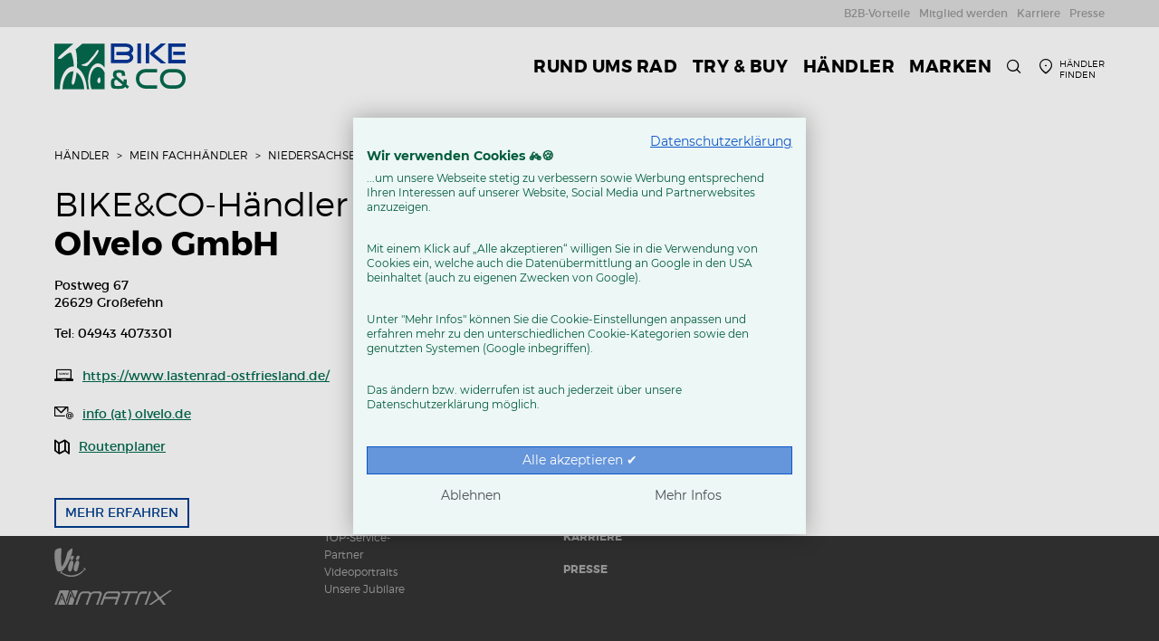

--- FILE ---
content_type: text/html;charset=UTF-8
request_url: https://www.bikeundco.de/haendler/mein-fahrradgeschaeft/niedersachsen/aurich/grossefehn/olvelo-gmbh-16087
body_size: 10418
content:
<!DOCTYPE html><html lang="de" class="no-js has-topnav">
<!--
This website is powered by Neos, the Open Source Content Application Platform licensed under the GNU/GPL.
Neos is based on Flow, a powerful PHP application framework licensed under the MIT license.

More information and contribution opportunities at https://www.neos.io
-->
<head>
<script type="text/plain" data-cookiefirst-category="necessary">(function(w,d,s,l,i){w[l]=w[l]||[];w[l].push({'gtm.start':
		new Date().getTime(),event:'gtm.js'});var f=d.getElementsByTagName(s)[0],
	j=d.createElement(s),dl=l!='dataLayer'?'&l='+l:'';j.async=true;j.src=
	'//www.googletagmanager.com/gtm.js?id='+i+dl;f.parentNode.insertBefore(j,f);
})(window,document,'script','dataLayer','GTM-PGHH8MZ');</script>
<meta charset="UTF-8" /><script id="cookie-first-script" src="https://consent.cookiefirst.com/sites/bikeundco.de-720e48d6-d9fd-404c-a97e-edddf123db34/consent.js" type="text/javascript" defer></script>
	<!--[if lte IE 8]>
	<link href="https://www.bikeundco.de/_Resources/Static/Packages/Bikeundco.Site/Css/ie8.css?1762162683" rel="stylesheet" media="screen" type="text/css" />
	<![endif]-->
	<!--[if gt IE 8]><!-->
	<link href="https://www.bikeundco.de/_Resources/Static/Packages/Bikeundco.Site/Css/main.css?1762162683" rel="stylesheet" media="screen" type="text/css" />
	<!--<![endif]-->
	

	<script src="https://www.bikeundco.de/_Resources/Static/Packages/Bico.Base/Scripts/Libraries/jquery-2.2.4.min.js?1762162683"></script>
	<script src="https://www.bikeundco.de/_Resources/Static/Packages/Bikeundco.Site/Scripts/header.min.js?1762162683"></script>
<title>Olvelo GmbH - Niedersachsen - Finden Sie Ihren BIKE&CO-Händler in Deutschland | BIKE&COFahrradhändler in Deutschland | #AusLiebezumRad | BIKE&CO - BIKE&CO</title><meta name="robots" content="index,follow" /><link rel="canonical" href="https://www.bikeundco.de/haendler/mein-fahrradgeschaeft/niedersachsen/aurich/grossefehn/olvelo-gmbh-16087" /><link rel="alternate" hreflang="x-default" href="https://www.bikeundco.de/haendler/mein-fahrradgeschaeft/niedersachsen/aurich/grossefehn/olvelo-gmbh-16087" /><link rel="alternate" hreflang="de" href="https://www.bikeundco.de/haendler/mein-fahrradgeschaeft/niedersachsen/aurich/grossefehn/olvelo-gmbh-16087" /><meta name="twitter:card" content="summary" /><meta name="twitter:title" content="Olvelo GmbH" /><meta name="twitter:url" content="https://www.bikeundco.de/haendler/mein-fahrradgeschaeft/niedersachsen/aurich/grossefehn/olvelo-gmbh-16087" /><meta property="og:type" content="article" /><meta property="og:title" content="Olvelo GmbH" /><meta property="og:site_name" content="Fahrradhändler, Fahrräder, E-Bikes &amp; vieles mehr | BIKE&amp;CO" /><meta property="og:locale" content="de" /><meta property="og:url" content="https://www.bikeundco.de/haendler/mein-fahrradgeschaeft/niedersachsen/aurich/grossefehn/olvelo-gmbh-16087" /><script type="application/ld+json">{"@context":"http:\/\/schema.org\/","@type":"BreadcrumbList","itemListElement":[{"@type":"ListItem","position":1,"name":"Home","item":"https:\/\/www.bikeundco.de\/"},{"@type":"ListItem","position":2,"name":"H\u00e4ndler","item":"https:\/\/www.bikeundco.de\/fahrradhaendler"},{"@type":"ListItem","position":3,"name":"Mein Fachh\u00e4ndler","item":"https:\/\/www.bikeundco.de\/fahrradhaendler\/mein-fahrradgeschaeft"},{"@type":"ListItem","position":4,"name":"Niedersachsen","item":"https:\/\/www.bikeundco.de\/fahrradhaendler\/mein-fahrradgeschaeft\/niedersachsen"},{"@type":"ListItem","position":5,"name":"Olvelo GmbH","item":"https:\/\/www.bikeundco.de\/haendler\/mein-fahrradgeschaeft\/niedersachsen\/aurich\/grossefehn\/olvelo-gmbh-16087"}]}</script><meta name="viewport" content="width=device-width, initial-scale=1" /><meta name="title" content="Olvelo GmbH" />
	<link rel="apple-touch-icon" sizes="180x180" href="https://www.bikeundco.de/_Resources/Static/Packages/Bikeundco.Site/Images/Favicons/apple-touch-icon.png?1762162683">
	<link rel="icon" type="image/png" href="https://www.bikeundco.de/_Resources/Static/Packages/Bikeundco.Site/Images/Favicons/favicon-16x16.png?1762162683" sizes="16x16">
	<link rel="icon" type="image/png" href="https://www.bikeundco.de/_Resources/Static/Packages/Bikeundco.Site/Images/Favicons/favicon-32x32.png?1762162683" sizes="32x32">
	<link rel="manifest" href="https://www.bikeundco.de/_Resources/Static/Packages/Bikeundco.Site/Images/Favicons/site.webmanifest?1762162683">
	<link rel="mask-icon" href="https://www.bikeundco.de/_Resources/Static/Packages/Bikeundco.Site/Images/Favicons/safari-pinned-tab.svg?1762162683" color="#1d5eaa">
	<link rel="shortcut icon" href="https://www.bikeundco.de/_Resources/Static/Packages/Bikeundco.Site/Images/Favicons/favicon.ico?1762162683">
	<meta name="msapplication-TileColor" content="#dce4ec">
	<meta name="msapplication-config" content="https://www.bikeundco.de/_Resources/Static/Packages/Bikeundco.Site/Images/Favicons/browserconfig.xml?1762162683">
	<meta name="theme-color" content="#ffffff">
</head><body class data-nwt-plugin="[&quot;nwt.fixedFooter&quot;]">

		<div class="page">
			<header class="header">
				<div class="container">
					<div class="popup-nav-bg" >
						<div class="nav-video"><div id="video-4b3446c5-6851-42b4-9814-7bc93f97e134" class data-nwt-plugin="nwt.plyr" data-nwt-plugin-options="{&quot;type&quot;:&quot;nav&quot;,&quot;options&quot;:{&quot;iconPrefix&quot;:&quot;4b3446c5-6851-42b4-9814-7bc93f97e134&quot;}}"><video class="bico-base-plyr"><source src="/resources/persistent/bfe555384f6e9d48f8371b8a4fe52941b49e93b7/BICO_overlay_80prozent.mp4" /><div id="sprite-plyr-4b3446c5-6851-42b4-9814-7bc93f97e134" style="display: none">
	<svg xmlns="http://www.w3.org/2000/svg"><symbol id="4b3446c5-6851-42b4-9814-7bc93f97e134-captions-off" viewBox="0 0 18 18"><path d="M1 1c-.6 0-1 .4-1 1v11c0 .6.4 1 1 1h4.6l2.7 2.7c.2.2.4.3.7.3.3 0 .5-.1.7-.3l2.7-2.7H17c.6 0 1-.4 1-1V2c0-.6-.4-1-1-1H1zm4.52 10.15c1.99 0 3.01-1.32 3.28-2.41l-1.29-.39c-.19.66-.78 1.45-1.99 1.45-1.14 0-2.2-.83-2.2-2.34 0-1.61 1.12-2.37 2.18-2.37 1.23 0 1.78.75 1.95 1.43l1.3-.41C8.47 4.96 7.46 3.76 5.5 3.76c-1.9 0-3.61 1.44-3.61 3.7 0 2.26 1.65 3.69 3.63 3.69zm7.57 0c1.99 0 3.01-1.32 3.28-2.41l-1.29-.39c-.19.66-.78 1.45-1.99 1.45-1.14 0-2.2-.83-2.2-2.34 0-1.61 1.12-2.37 2.18-2.37 1.23 0 1.78.75 1.95 1.43l1.3-.41c-.28-1.15-1.29-2.35-3.25-2.35-1.9 0-3.61 1.44-3.61 3.7 0 2.26 1.65 3.69 3.63 3.69z" fill-rule="evenodd" fill-opacity=".5"/></symbol><symbol id="4b3446c5-6851-42b4-9814-7bc93f97e134-captions-on" viewBox="0 0 18 18"><path d="M1 1c-.6 0-1 .4-1 1v11c0 .6.4 1 1 1h4.6l2.7 2.7c.2.2.4.3.7.3.3 0 .5-.1.7-.3l2.7-2.7H17c.6 0 1-.4 1-1V2c0-.6-.4-1-1-1H1zm4.52 10.15c1.99 0 3.01-1.32 3.28-2.41l-1.29-.39c-.19.66-.78 1.45-1.99 1.45-1.14 0-2.2-.83-2.2-2.34 0-1.61 1.12-2.37 2.18-2.37 1.23 0 1.78.75 1.95 1.43l1.3-.41C8.47 4.96 7.46 3.76 5.5 3.76c-1.9 0-3.61 1.44-3.61 3.7 0 2.26 1.65 3.69 3.63 3.69zm7.57 0c1.99 0 3.01-1.32 3.28-2.41l-1.29-.39c-.19.66-.78 1.45-1.99 1.45-1.14 0-2.2-.83-2.2-2.34 0-1.61 1.12-2.37 2.18-2.37 1.23 0 1.78.75 1.95 1.43l1.3-.41c-.28-1.15-1.29-2.35-3.25-2.35-1.9 0-3.61 1.44-3.61 3.7 0 2.26 1.65 3.69 3.63 3.69z" fill-rule="evenodd"/></symbol><symbol id="4b3446c5-6851-42b4-9814-7bc93f97e134-enter-fullscreen" viewBox="0 0 18 18"><path d="M10 3h3.6l-4 4L11 8.4l4-4V8h2V1h-7zM7 9.6l-4 4V10H1v7h7v-2H4.4l4-4z"/></symbol><symbol id="4b3446c5-6851-42b4-9814-7bc93f97e134-exit-fullscreen" viewBox="0 0 18 18"><path d="M1 12h3.6l-4 4L2 17.4l4-4V17h2v-7H1zM16 .6l-4 4V1h-2v7h7V6h-3.6l4-4z"/></symbol><symbol id="4b3446c5-6851-42b4-9814-7bc93f97e134-fast-forward" viewBox="0 0 18 18"><path d="M7.875 7.171L0 1v16l7.875-6.171V17L18 9 7.875 1z"/></symbol><symbol id="4b3446c5-6851-42b4-9814-7bc93f97e134-muted" viewBox="0 0 18 18"><path d="M12.4 12.5l2.1-2.1 2.1 2.1 1.4-1.4L15.9 9 18 6.9l-1.4-1.4-2.1 2.1-2.1-2.1L11 6.9 13.1 9 11 11.1zM3.786 6.008H.714C.286 6.008 0 6.31 0 6.76v4.512c0 .452.286.752.714.752h3.072l4.071 3.858c.5.3 1.143 0 1.143-.602V2.752c0-.601-.643-.977-1.143-.601L3.786 6.008z"/></symbol><symbol id="4b3446c5-6851-42b4-9814-7bc93f97e134-pause" viewBox="0 0 18 18"><path d="M6 1H3c-.6 0-1 .4-1 1v14c0 .6.4 1 1 1h3c.6 0 1-.4 1-1V2c0-.6-.4-1-1-1zM12 1c-.6 0-1 .4-1 1v14c0 .6.4 1 1 1h3c.6 0 1-.4 1-1V2c0-.6-.4-1-1-1h-3z"/></symbol><symbol id="4b3446c5-6851-42b4-9814-7bc93f97e134-play" viewBox="0 0 18 18"><path d="M15.562 8.1L3.87.225C3.052-.337 2 .225 2 1.125v15.75c0 .9 1.052 1.462 1.87.9L15.563 9.9c.584-.45.584-1.35 0-1.8z"/></symbol><symbol id="4b3446c5-6851-42b4-9814-7bc93f97e134-restart" viewBox="0 0 18 18"><path d="M9.7 1.2l.7 6.4 2.1-2.1c1.9 1.9 1.9 5.1 0 7-.9 1-2.2 1.5-3.5 1.5-1.3 0-2.6-.5-3.5-1.5-1.9-1.9-1.9-5.1 0-7 .6-.6 1.4-1.1 2.3-1.3l-.6-1.9C6 2.6 4.9 3.2 4 4.1 1.3 6.8 1.3 11.2 4 14c1.3 1.3 3.1 2 4.9 2 1.9 0 3.6-.7 4.9-2 2.7-2.7 2.7-7.1 0-9.9L16 1.9l-6.3-.7z"/></symbol><symbol id="4b3446c5-6851-42b4-9814-7bc93f97e134-rewind" viewBox="0 0 18 18"><path d="M10.125 1L0 9l10.125 8v-6.171L18 17V1l-7.875 6.171z"/></symbol><symbol id="4b3446c5-6851-42b4-9814-7bc93f97e134-volume" viewBox="0 0 18 18"><path d="M15.6 3.3c-.4-.4-1-.4-1.4 0-.4.4-.4 1 0 1.4C15.4 5.9 16 7.4 16 9c0 1.6-.6 3.1-1.8 4.3-.4.4-.4 1 0 1.4.2.2.5.3.7.3.3 0 .5-.1.7-.3C17.1 13.2 18 11.2 18 9s-.9-4.2-2.4-5.7z"/><path d="M11.282 5.282a.909.909 0 0 0 0 1.316c.735.735.995 1.458.995 2.402 0 .936-.425 1.917-.995 2.487a.909.909 0 0 0 0 1.316c.145.145.636.262 1.018.156a.725.725 0 0 0 .298-.156C13.773 11.733 14.13 10.16 14.13 9c0-.17-.002-.34-.011-.51-.053-.992-.319-2.005-1.522-3.208a.909.909 0 0 0-1.316 0zM3.786 6.008H.714C.286 6.008 0 6.31 0 6.76v4.512c0 .452.286.752.714.752h3.072l4.071 3.858c.5.3 1.143 0 1.143-.602V2.752c0-.601-.643-.977-1.143-.601L3.786 6.008z"/></symbol></svg>
</div></video></div></div>
					</div>
					
					<input id="toggle-main-nav" class="toggle-btn-checkbox toggle-main-nav" type="checkbox">
					<label class="toggle-btn-label toggle-main-nav pull-left" for="toggle-main-nav">
						<span class="sr-only">
							Navigation öffnen oder schließen
						</span>
						<span class="burger-icon">
							<span></span>
							<span></span>
							<span></span>
							<span></span>
						</span>
					</label>
					
					
						<a class="logo pull-left" title="Zur Webseite von BIKE&amp;CO" href="/">
							


<img alt=" Logo" loading="lazy" src="/resources/persistent/c2c6437f3e5b269d064e1ee3da3aaeddd98ccc20/bikeundco-logo.svg" />
						</a>
					

					
					<nav aria-label="Meta-Navigation" class="meta-nav horizontal-nav pull-right">
						

<ul>
	
		<li class="search hidden-xxs hidden-xs">
			<a class="icon-search" href="/suche">
				<span class="sr-only">Suche</span>
			</a>
		</li>
	

	
		<li>
			<a class="icon-mapmarker" href="/haendler-finden">
				<span class="hidden-xxs">Händler finden</span>
			</a>
		</li>
	

	
</ul>
					</nav>

					
					<nav class="main-nav" aria-label="Haupt-Navigation" data-nwt-plugin="nwt.nav">
						




<div class="visible-xxs visible-xs search-offcanvas">
	
<form action="/suche" method="GET" class="search-form">
	<fieldset>
		<label class="sr-only" for="search">Suche</label>
		<input type="hidden" value="Suche">
		<input type="text" class="form-control navigation-search-input search-bar-search" placeholder="Suche" autocomplete="off" name="search" value="">
		<button class="navigation-search-submit icon-search search-bar-submit" type="submit">
			<span class="visuallyhidden">Suchen</span>
		</button>
	</fieldset>
</form>
</div>

<ul class="navigation-main-level-1">
	
	
		
	<li  class=" " style>
		<a href="/rund-ums-rad">
			
			
			<span>
				Rund ums Rad
			</span>
		</a>
		
		
	</li>

	
		
	<li  class="has-submenu " style>
		<a href="https://www.bikes.de/shop/">
			
			
			<span>
				Try &amp; Buy
			</span>
		</a>
		
		
			
	<input class="toggle-btn-checkbox toggle-subnav" type="checkbox" id="2e393a97-0286-4536-9ab6-f86c42b4174a">
	<label class="toggle-btn-label" for="2e393a97-0286-4536-9ab6-f86c42b4174a" aria-haspopup="true">
		Untermenü öffnen
	</label>
	<ul class="navigation-main-level-2 has-filter-bar">
		
	
		
	<li  class=" " style>
		<a href="https://www.bikes.de/shop/e-bikes/">
			
			
			<span>
				E-Bikes
			</span>
		</a>
		
		
	</li>

	
		
	<li  class=" " style>
		<a href="https://www.bikes.de/shop/fahrraeder/">
			
			
			<span>
				Fahrräder
			</span>
		</a>
		
		
	</li>

	
		
	<li  class=" " style>
		<a href="/haendler-finden">
			
			
			<span>
				Händler finden
			</span>
		</a>
		
		
	</li>

	

	</ul>

		
	</li>

	
		
	<li  class="has-submenu  is-active" style>
		<a href="/fahrradhaendler">
			
			
			<span>
				Händler
			</span>
		</a>
		
		
			
	<input class="toggle-btn-checkbox toggle-subnav" type="checkbox" id="f9df0513-01db-4dd9-9f29-e6acb727f533">
	<label class="toggle-btn-label" for="f9df0513-01db-4dd9-9f29-e6acb727f533" aria-haspopup="true">
		Untermenü öffnen
	</label>
	<ul class="navigation-main-level-2 has-filter-bar">
		
	
		
	<li  class=" " style>
		<a href="/fahrradhaendler/ueber-bike-und-co">
			
			
				
					
	<div class="nav-image">
		<noscript>
			<img class="nav-image" alt="Über BIKE&amp;CO" width="320" height="140" src="/_img/fmiXpzxZbiPtihDphVepxQ9DMR7jss95bBxB8V5RCKo/fn:BICO_HAENDLER_042-2048x896/q:75/rs:fill:320:140:0:0/czM6Ly9iaWNvLW5lb3MvbmVvcy9yZXNvdXJjZXMvcGVyc2lzdGVudC8yMTk4YjkyM2RlNDVmZDU5NjM0NTA5ZmM5Y2Q1YzIzNDM3YzkzOTE4" />
		</noscript>
		<img src="/_img/fmiXpzxZbiPtihDphVepxQ9DMR7jss95bBxB8V5RCKo/fn:BICO_HAENDLER_042-2048x896/q:75/rs:fill:320:140:0:0/czM6Ly9iaWNvLW5lb3MvbmVvcy9yZXNvdXJjZXMvcGVyc2lzdGVudC8yMTk4YjkyM2RlNDVmZDU5NjM0NTA5ZmM5Y2Q1YzIzNDM3YzkzOTE4"
				class="nav-image lazyload"  alt="Über BIKE&amp;CO"
				srcset="[data-uri]"
				data-srcset="/_img/fmiXpzxZbiPtihDphVepxQ9DMR7jss95bBxB8V5RCKo/fn:BICO_HAENDLER_042-2048x896/q:75/rs:fill:320:140:0:0/czM6Ly9iaWNvLW5lb3MvbmVvcy9yZXNvdXJjZXMvcGVyc2lzdGVudC8yMTk4YjkyM2RlNDVmZDU5NjM0NTA5ZmM5Y2Q1YzIzNDM3YzkzOTE4 1200w,
				/_img/hKkTxLF9izq5XaHuowTbBP8LKeXvb7l0ruMwWiocIgk/fn:BICO_HAENDLER_042-2048x896/q:75/rs:fill:230:100:0:0/czM6Ly9iaWNvLW5lb3MvbmVvcy9yZXNvdXJjZXMvcGVyc2lzdGVudC8yMTk4YjkyM2RlNDVmZDU5NjM0NTA5ZmM5Y2Q1YzIzNDM3YzkzOTE4 992w,
				/_img/1VQrsxZtLnT7ruI-n55uFnQ5-dcPEwpWBa-Bxnp1-4U/fn:BICO_HAENDLER_042-2048x896/q:75/rs:fill:170:75:0:0/czM6Ly9iaWNvLW5lb3MvbmVvcy9yZXNvdXJjZXMvcGVyc2lzdGVudC8yMTk4YjkyM2RlNDVmZDU5NjM0NTA5ZmM5Y2Q1YzIzNDM3YzkzOTE4 768w"
				data-aspectratio="320/140"/>
	</div>

				
			
			<span>
				Über BIKE&amp;CO
			</span>
		</a>
		
		
	</li>

	
		
	<li  class="  is-active" style>
		<a href="/fahrradhaendler/mein-fahrradgeschaeft">
			
			
				
					
	<div class="nav-image">
		<noscript>
			<img class="nav-image" alt="Mein Fachhändler" width="320" height="140" src="/_img/qtrPqscL2rajJ3yc0MfRPdzt6QLgizAV4-7y2yOOWt0/fn:BICO_HAENDLER_128-2048x897/q:75/rs:fill:320:140:0:0/czM6Ly9iaWNvLW5lb3MvbmVvcy9yZXNvdXJjZXMvcGVyc2lzdGVudC8yYWJhNTQzYTdmZWJhNmI2OTQ2MWE1NWZjOGQ2YzY3M2Y4OGQ0ZGVh" />
		</noscript>
		<img src="/_img/qtrPqscL2rajJ3yc0MfRPdzt6QLgizAV4-7y2yOOWt0/fn:BICO_HAENDLER_128-2048x897/q:75/rs:fill:320:140:0:0/czM6Ly9iaWNvLW5lb3MvbmVvcy9yZXNvdXJjZXMvcGVyc2lzdGVudC8yYWJhNTQzYTdmZWJhNmI2OTQ2MWE1NWZjOGQ2YzY3M2Y4OGQ0ZGVh"
				class="nav-image lazyload"  alt="Mein Fachhändler"
				srcset="[data-uri]"
				data-srcset="/_img/qtrPqscL2rajJ3yc0MfRPdzt6QLgizAV4-7y2yOOWt0/fn:BICO_HAENDLER_128-2048x897/q:75/rs:fill:320:140:0:0/czM6Ly9iaWNvLW5lb3MvbmVvcy9yZXNvdXJjZXMvcGVyc2lzdGVudC8yYWJhNTQzYTdmZWJhNmI2OTQ2MWE1NWZjOGQ2YzY3M2Y4OGQ0ZGVh 1200w,
				/_img/263t-Z7YvgPpWfLoKmlyh_tMMgKwFRTxgXALXuHvke8/fn:BICO_HAENDLER_128-2048x897/q:75/rs:fill:230:100:0:0/czM6Ly9iaWNvLW5lb3MvbmVvcy9yZXNvdXJjZXMvcGVyc2lzdGVudC8yYWJhNTQzYTdmZWJhNmI2OTQ2MWE1NWZjOGQ2YzY3M2Y4OGQ0ZGVh 992w,
				/_img/F-qyEuC0JfVeCYSU-vwYnqDajJn4bEi2siRv_mRypxI/fn:BICO_HAENDLER_128-2048x897/q:75/rs:fill:170:75:0:0/czM6Ly9iaWNvLW5lb3MvbmVvcy9yZXNvdXJjZXMvcGVyc2lzdGVudC8yYWJhNTQzYTdmZWJhNmI2OTQ2MWE1NWZjOGQ2YzY3M2Y4OGQ0ZGVh 768w"
				data-aspectratio="320/140"/>
	</div>

				
			
			<span>
				Mein Fachhändler
			</span>
		</a>
		
		
	</li>

	
		
	<li  class=" " style>
		<a href="/fahrradhaendler/service-vor-ort">
			
			
				
					
	<div class="nav-image">
		<noscript>
			<img class="nav-image" alt="Service vor Ort" width="320" height="140" src="/_img/IHjJhQ3O7movEEpwhAVOvIueDAmcYC7Wo_qKeCxudEA/fn:BICO_HAENDLER_140-1616x706/q:75/rs:fill:320:140:0:0/czM6Ly9iaWNvLW5lb3MvbmVvcy9yZXNvdXJjZXMvcGVyc2lzdGVudC9iOTE1ZjY2MjQ2ZGFhNDcwOWI0MmNjNGRjMTJjYWQ4NGVmNGFkYTcz" />
		</noscript>
		<img src="/_img/IHjJhQ3O7movEEpwhAVOvIueDAmcYC7Wo_qKeCxudEA/fn:BICO_HAENDLER_140-1616x706/q:75/rs:fill:320:140:0:0/czM6Ly9iaWNvLW5lb3MvbmVvcy9yZXNvdXJjZXMvcGVyc2lzdGVudC9iOTE1ZjY2MjQ2ZGFhNDcwOWI0MmNjNGRjMTJjYWQ4NGVmNGFkYTcz"
				class="nav-image lazyload"  alt="Service vor Ort"
				srcset="[data-uri]"
				data-srcset="/_img/IHjJhQ3O7movEEpwhAVOvIueDAmcYC7Wo_qKeCxudEA/fn:BICO_HAENDLER_140-1616x706/q:75/rs:fill:320:140:0:0/czM6Ly9iaWNvLW5lb3MvbmVvcy9yZXNvdXJjZXMvcGVyc2lzdGVudC9iOTE1ZjY2MjQ2ZGFhNDcwOWI0MmNjNGRjMTJjYWQ4NGVmNGFkYTcz 1200w,
				/_img/p69rTb2gc-L1MsmudQqlV3P9geWsQi47YAWd7anCK7c/fn:BICO_HAENDLER_140-1616x706/q:75/rs:fill:230:100:0:0/czM6Ly9iaWNvLW5lb3MvbmVvcy9yZXNvdXJjZXMvcGVyc2lzdGVudC9iOTE1ZjY2MjQ2ZGFhNDcwOWI0MmNjNGRjMTJjYWQ4NGVmNGFkYTcz 992w,
				/_img/KXhwNKnnm9RVV8Z7l3be2goKcg4GwaR4YfWJxmeASn4/fn:BICO_HAENDLER_140-1616x706/q:75/rs:fill:170:75:0:0/czM6Ly9iaWNvLW5lb3MvbmVvcy9yZXNvdXJjZXMvcGVyc2lzdGVudC9iOTE1ZjY2MjQ2ZGFhNDcwOWI0MmNjNGRjMTJjYWQ4NGVmNGFkYTcz 768w"
				data-aspectratio="320/140"/>
	</div>

				
			
			<span>
				Service vor Ort
			</span>
		</a>
		
		
	</li>

	
		
	<li  class=" " style>
		<a href="/fahrradhaendler/fahrradwerkstatt-termin-online-vereinbaren">
			
			
				
					
	<div class="nav-image">
		<noscript>
			<img class="nav-image" alt="Online Terminplaner" width="320" height="140" src="/_img/m1btGypk52HgUmVTY_8-xnm1H6gRTrYYM3Fdv6csGjk/fn:BICO_HAENDLER_078_30K/q:75/rs:fill:320:140:0:0/czM6Ly9iaWNvLW5lb3MvbmVvcy9yZXNvdXJjZXMvcGVyc2lzdGVudC9iZWUyYTg0NTY3ZDEyNGYwZmQ1NTM2Yjk0MjlhMGE4NmMxYmYxZWYw" />
		</noscript>
		<img src="/_img/m1btGypk52HgUmVTY_8-xnm1H6gRTrYYM3Fdv6csGjk/fn:BICO_HAENDLER_078_30K/q:75/rs:fill:320:140:0:0/czM6Ly9iaWNvLW5lb3MvbmVvcy9yZXNvdXJjZXMvcGVyc2lzdGVudC9iZWUyYTg0NTY3ZDEyNGYwZmQ1NTM2Yjk0MjlhMGE4NmMxYmYxZWYw"
				class="nav-image lazyload"  alt="Online Terminplaner"
				srcset="[data-uri]"
				data-srcset="/_img/m1btGypk52HgUmVTY_8-xnm1H6gRTrYYM3Fdv6csGjk/fn:BICO_HAENDLER_078_30K/q:75/rs:fill:320:140:0:0/czM6Ly9iaWNvLW5lb3MvbmVvcy9yZXNvdXJjZXMvcGVyc2lzdGVudC9iZWUyYTg0NTY3ZDEyNGYwZmQ1NTM2Yjk0MjlhMGE4NmMxYmYxZWYw 1200w,
				/_img/i1kJXMw1nLQ8ET5RzDvP19298069NlZeLMTqJXiVMN8/fn:BICO_HAENDLER_078_30K/q:75/rs:fill:230:100:0:0/czM6Ly9iaWNvLW5lb3MvbmVvcy9yZXNvdXJjZXMvcGVyc2lzdGVudC9iZWUyYTg0NTY3ZDEyNGYwZmQ1NTM2Yjk0MjlhMGE4NmMxYmYxZWYw 992w,
				/_img/IS3jVaSwbgsRdVDxx0hTHBfUeFAvDrEBpQMw69zMQwI/fn:BICO_HAENDLER_078_30K/q:75/rs:fill:170:75:0:0/czM6Ly9iaWNvLW5lb3MvbmVvcy9yZXNvdXJjZXMvcGVyc2lzdGVudC9iZWUyYTg0NTY3ZDEyNGYwZmQ1NTM2Yjk0MjlhMGE4NmMxYmYxZWYw 768w"
				data-aspectratio="320/140"/>
	</div>

				
			
			<span>
				Online Terminplaner
			</span>
		</a>
		
		
	</li>

	
		
	<li  class=" " style>
		<a href="/fahrradhaendler/top-service-partner-zertifizierung">
			
			
				
					
	<div class="nav-image">
		<noscript>
			<img class="nav-image" alt="TOP-Service-Partner" width="320" height="140" src="/_img/YSOf8DKBPwBeDVnARVxctAC9L5gyAgznBMLKLmwCRfQ/fn:top-service-partner-siegel/q:75/rs:fill:320:140:0:0/czM6Ly9iaWNvLW5lb3MvbmVvcy9yZXNvdXJjZXMvcGVyc2lzdGVudC8yMDdjYmIwNjFlNjM3YWQ0ZTJlYzkyMDg4NzYwY2Y1YTNjNWFmNmJj" />
		</noscript>
		<img src="/_img/YSOf8DKBPwBeDVnARVxctAC9L5gyAgznBMLKLmwCRfQ/fn:top-service-partner-siegel/q:75/rs:fill:320:140:0:0/czM6Ly9iaWNvLW5lb3MvbmVvcy9yZXNvdXJjZXMvcGVyc2lzdGVudC8yMDdjYmIwNjFlNjM3YWQ0ZTJlYzkyMDg4NzYwY2Y1YTNjNWFmNmJj"
				class="nav-image lazyload"  alt="TOP-Service-Partner"
				srcset="[data-uri]"
				data-srcset="/_img/YSOf8DKBPwBeDVnARVxctAC9L5gyAgznBMLKLmwCRfQ/fn:top-service-partner-siegel/q:75/rs:fill:320:140:0:0/czM6Ly9iaWNvLW5lb3MvbmVvcy9yZXNvdXJjZXMvcGVyc2lzdGVudC8yMDdjYmIwNjFlNjM3YWQ0ZTJlYzkyMDg4NzYwY2Y1YTNjNWFmNmJj 1200w,
				/_img/DYCxxL-ulCBQDcRLUL65XeNffx0VYst-UzwKeFJIZlQ/fn:top-service-partner-siegel/q:75/rs:fill:230:100:0:0/czM6Ly9iaWNvLW5lb3MvbmVvcy9yZXNvdXJjZXMvcGVyc2lzdGVudC8yMDdjYmIwNjFlNjM3YWQ0ZTJlYzkyMDg4NzYwY2Y1YTNjNWFmNmJj 992w,
				/_img/XepGIjUtNbg2pJpEKim9ZOHegygm8ITtSCv7U63pkcE/fn:top-service-partner-siegel/q:75/rs:fill:170:75:0:0/czM6Ly9iaWNvLW5lb3MvbmVvcy9yZXNvdXJjZXMvcGVyc2lzdGVudC8yMDdjYmIwNjFlNjM3YWQ0ZTJlYzkyMDg4NzYwY2Y1YTNjNWFmNmJj 768w"
				data-aspectratio="320/140"/>
	</div>

				
			
			<span>
				TOP-Service-Partner
			</span>
		</a>
		
		
	</li>

	
		
	<li  class=" " style>
		<a href="/fahrradhaendler/bike-fachgeschaefte-und-radwerkstaetten-im-video-portrait">
			
			
				
					
	<div class="nav-image">
		<noscript>
			<img class="nav-image" alt="Videoportraits" width="320" height="140" src="/_img/wu9-4VjMuVJq6xp1B4m9PW-DVOJDbiiiLg0H0Q_CgZo/fn:H%C3%A4ndler-Teaser_BGR-w-1014x444/q:75/rs:fill:320:140:0:0/czM6Ly9iaWNvLW5lb3MvbmVvcy9yZXNvdXJjZXMvcGVyc2lzdGVudC9iNjg2OGY5NmJkNzU4ZmFhMDZmMWUzMjc5ZTZhMGNhZTliZmEwMjFi" />
		</noscript>
		<img src="/_img/wu9-4VjMuVJq6xp1B4m9PW-DVOJDbiiiLg0H0Q_CgZo/fn:H%C3%A4ndler-Teaser_BGR-w-1014x444/q:75/rs:fill:320:140:0:0/czM6Ly9iaWNvLW5lb3MvbmVvcy9yZXNvdXJjZXMvcGVyc2lzdGVudC9iNjg2OGY5NmJkNzU4ZmFhMDZmMWUzMjc5ZTZhMGNhZTliZmEwMjFi"
				class="nav-image lazyload"  alt="Videoportraits"
				srcset="[data-uri]"
				data-srcset="/_img/wu9-4VjMuVJq6xp1B4m9PW-DVOJDbiiiLg0H0Q_CgZo/fn:H%C3%A4ndler-Teaser_BGR-w-1014x444/q:75/rs:fill:320:140:0:0/czM6Ly9iaWNvLW5lb3MvbmVvcy9yZXNvdXJjZXMvcGVyc2lzdGVudC9iNjg2OGY5NmJkNzU4ZmFhMDZmMWUzMjc5ZTZhMGNhZTliZmEwMjFi 1200w,
				/_img/IchXF2dyXZwM7DIrAL5XNBJ-aBMQiM-1lTYOMuAopAE/fn:H%C3%A4ndler-Teaser_BGR-w-1014x444/q:75/rs:fill:230:100:0:0/czM6Ly9iaWNvLW5lb3MvbmVvcy9yZXNvdXJjZXMvcGVyc2lzdGVudC9iNjg2OGY5NmJkNzU4ZmFhMDZmMWUzMjc5ZTZhMGNhZTliZmEwMjFi 992w,
				/_img/z0qPn2yf5iZWT28WdaN3q9zTuzztFfjr0fbGciFpbMo/fn:H%C3%A4ndler-Teaser_BGR-w-1014x444/q:75/rs:fill:170:75:0:0/czM6Ly9iaWNvLW5lb3MvbmVvcy9yZXNvdXJjZXMvcGVyc2lzdGVudC9iNjg2OGY5NmJkNzU4ZmFhMDZmMWUzMjc5ZTZhMGNhZTliZmEwMjFi 768w"
				data-aspectratio="320/140"/>
	</div>

				
			
			<span>
				Videoportraits
			</span>
		</a>
		
		
	</li>

	
		
	<li  class=" " style>
		<a href="/fahrradhaendler/unsere-jubilare">
			
			
				
					
	<div class="nav-image">
		<noscript>
			<img class="nav-image" alt="Unsere Jubilare" width="320" height="140" src="/_img/FCyIz5H9ERsAdCInF_rwlHKkuMXpmkDIxAFCNp5bWa0/fn:jubilare-header/q:75/rs:fill:320:140:0:0/czM6Ly9iaWNvLW5lb3MvbmVvcy9yZXNvdXJjZXMvcGVyc2lzdGVudC8yZDI4ZWFjY2EwY2E5ZDBhZTIxZWJiNWMyMTUxZjIxYTlhM2I1NGQ0" />
		</noscript>
		<img src="/_img/FCyIz5H9ERsAdCInF_rwlHKkuMXpmkDIxAFCNp5bWa0/fn:jubilare-header/q:75/rs:fill:320:140:0:0/czM6Ly9iaWNvLW5lb3MvbmVvcy9yZXNvdXJjZXMvcGVyc2lzdGVudC8yZDI4ZWFjY2EwY2E5ZDBhZTIxZWJiNWMyMTUxZjIxYTlhM2I1NGQ0"
				class="nav-image lazyload"  alt="Unsere Jubilare"
				srcset="[data-uri]"
				data-srcset="/_img/FCyIz5H9ERsAdCInF_rwlHKkuMXpmkDIxAFCNp5bWa0/fn:jubilare-header/q:75/rs:fill:320:140:0:0/czM6Ly9iaWNvLW5lb3MvbmVvcy9yZXNvdXJjZXMvcGVyc2lzdGVudC8yZDI4ZWFjY2EwY2E5ZDBhZTIxZWJiNWMyMTUxZjIxYTlhM2I1NGQ0 1200w,
				/_img/a-Yi3uq1Izo8KtidBYMSunHQjvg3tirS9xR4lWjZaPE/fn:jubilare-header/q:75/rs:fill:230:100:0:0/czM6Ly9iaWNvLW5lb3MvbmVvcy9yZXNvdXJjZXMvcGVyc2lzdGVudC8yZDI4ZWFjY2EwY2E5ZDBhZTIxZWJiNWMyMTUxZjIxYTlhM2I1NGQ0 992w,
				/_img/CV2Tc-DDwXlRpAInUg9tR8u40JZ1fX53dAsUzIfomJ4/fn:jubilare-header/q:75/rs:fill:170:75:0:0/czM6Ly9iaWNvLW5lb3MvbmVvcy9yZXNvdXJjZXMvcGVyc2lzdGVudC8yZDI4ZWFjY2EwY2E5ZDBhZTIxZWJiNWMyMTUxZjIxYTlhM2I1NGQ0 768w"
				data-aspectratio="320/140"/>
	</div>

				
			
			<span>
				Unsere Jubilare
			</span>
		</a>
		
		
	</li>

	

	</ul>

		
	</li>

	
		
	<li  class=" " style>
		<a href="/marken">
			
			
				
			
			<span>
				Marken
			</span>
		</a>
		
		
	</li>

	

</ul>












						<div class="top-nav-container"><ul class="navigation-top-list navigation-top-level-1"><li class="has-submenu"><a href="/der-verbund"><span>B2B-Vorteile</span></a><input type="checkbox" class="toggle-btn-checkbox toggle-subnav" id="topnav-23c3b1b2-3a3d-439e-a840-02174cfbc93e" /><label class="toggle-btn-label" for="topnav-23c3b1b2-3a3d-439e-a840-02174cfbc93e" aria-haspopup="true"></label><ul class="navigation-top-list navigation-top-level-2"><li class><a href="/der-verbund/unsere-leistungen"><div class="nav-image"><noscript><img loading="lazy" alt="Unsere Leistungen" src="/_img/-jLGNB_51QCkijpda40-EFafkjP_g284s6XYOaWapqk/fn:FALTER_E-Bike_3977-5760x2522/q:75/rs:fill:320:140:0:0/czM6Ly9iaWNvLW5lb3MvbmVvcy9yZXNvdXJjZXMvcGVyc2lzdGVudC9kMjllZjNjMWVhNjA4MTI0YzJhZjQwMWMzMzcwMjdkY2M0ZDc4YTVm" class="nav-image" /></noscript><img class="nav-image lazyload" alt="Unsere Leistungen" src="/_img/-jLGNB_51QCkijpda40-EFafkjP_g284s6XYOaWapqk/fn:FALTER_E-Bike_3977-5760x2522/q:75/rs:fill:320:140:0:0/czM6Ly9iaWNvLW5lb3MvbmVvcy9yZXNvdXJjZXMvcGVyc2lzdGVudC9kMjllZjNjMWVhNjA4MTI0YzJhZjQwMWMzMzcwMjdkY2M0ZDc4YTVm" srcset="[data-uri]" data-srcset="/_img/-jLGNB_51QCkijpda40-EFafkjP_g284s6XYOaWapqk/fn:FALTER_E-Bike_3977-5760x2522/q:75/rs:fill:320:140:0:0/czM6Ly9iaWNvLW5lb3MvbmVvcy9yZXNvdXJjZXMvcGVyc2lzdGVudC9kMjllZjNjMWVhNjA4MTI0YzJhZjQwMWMzMzcwMjdkY2M0ZDc4YTVm 1200w,/_img/KMe00cb0MfkyobPq2OUCsZiYCyFHujJ8p1xsQUwXTDg/fn:FALTER_E-Bike_3977-5760x2522/q:75/rs:fill:230:100:0:0/czM6Ly9iaWNvLW5lb3MvbmVvcy9yZXNvdXJjZXMvcGVyc2lzdGVudC9kMjllZjNjMWVhNjA4MTI0YzJhZjQwMWMzMzcwMjdkY2M0ZDc4YTVm 992w,/_img/fFIaFwhb8o3Zx9PBgxATv3rb4mVR73y8SRUkxtHaWD4/fn:FALTER_E-Bike_3977-5760x2522/q:75/rs:fill:170:75:0:0/czM6Ly9iaWNvLW5lb3MvbmVvcy9yZXNvdXJjZXMvcGVyc2lzdGVudC9kMjllZjNjMWVhNjA4MTI0YzJhZjQwMWMzMzcwMjdkY2M0ZDc4YTVm 768w" data-aspectratio="320/140" /></div><span>Unsere Leistungen</span></a></li><li class><a href="/der-verbund/mitglied-werden"><div class="nav-image"><noscript><img loading="lazy" alt="Mitglied werden" src="/_img/TfBU2GmaBs4dOLlJ-uyvoA0ehxZZjCCe-xZKFd4PvJY/fn:BICO_2016_MORRISON_E_MTB_01_0174-2000x875/q:75/rs:fill:320:140:0:0/czM6Ly9iaWNvLW5lb3MvbmVvcy9yZXNvdXJjZXMvcGVyc2lzdGVudC82Yjc0ZGIzZjVkZjViZDk2YTIzZWQ4ZDQ5YjQyMjQyYTdlNjU3ZWJi" class="nav-image" /></noscript><img class="nav-image lazyload" alt="Mitglied werden" src="/_img/TfBU2GmaBs4dOLlJ-uyvoA0ehxZZjCCe-xZKFd4PvJY/fn:BICO_2016_MORRISON_E_MTB_01_0174-2000x875/q:75/rs:fill:320:140:0:0/czM6Ly9iaWNvLW5lb3MvbmVvcy9yZXNvdXJjZXMvcGVyc2lzdGVudC82Yjc0ZGIzZjVkZjViZDk2YTIzZWQ4ZDQ5YjQyMjQyYTdlNjU3ZWJi" srcset="[data-uri]" data-srcset="/_img/TfBU2GmaBs4dOLlJ-uyvoA0ehxZZjCCe-xZKFd4PvJY/fn:BICO_2016_MORRISON_E_MTB_01_0174-2000x875/q:75/rs:fill:320:140:0:0/czM6Ly9iaWNvLW5lb3MvbmVvcy9yZXNvdXJjZXMvcGVyc2lzdGVudC82Yjc0ZGIzZjVkZjViZDk2YTIzZWQ4ZDQ5YjQyMjQyYTdlNjU3ZWJi 1200w,/_img/Mi7ReillCBSKPndV2znNAaGyqYE2kI2auojqxWY0d6A/fn:BICO_2016_MORRISON_E_MTB_01_0174-2000x875/q:75/rs:fill:230:100:0:0/czM6Ly9iaWNvLW5lb3MvbmVvcy9yZXNvdXJjZXMvcGVyc2lzdGVudC82Yjc0ZGIzZjVkZjViZDk2YTIzZWQ4ZDQ5YjQyMjQyYTdlNjU3ZWJi 992w,/_img/XXQphpwxTf4z3dcLxuL4M9jRJ7HidNAs21-VbQndKFA/fn:BICO_2016_MORRISON_E_MTB_01_0174-2000x875/q:75/rs:fill:170:75:0:0/czM6Ly9iaWNvLW5lb3MvbmVvcy9yZXNvdXJjZXMvcGVyc2lzdGVudC82Yjc0ZGIzZjVkZjViZDk2YTIzZWQ4ZDQ5YjQyMjQyYTdlNjU3ZWJi 768w" data-aspectratio="320/140" /></div><span>Mitglied werden</span></a></li></ul></li><li class><a href="/der-verbund/mitglied-werden"><span>Mitglied werden</span></a></li><li class><a href="/karriere"><span>Karriere</span></a></li><li class><a href="/presse"><span>Presse</span></a></li></ul></div>

						
							

<div class="nav-social-media-list">
	<span>Get Social!</span>
	<ul>
		
			<li>
				<a href="https://www.instagram.com/bikeundco.de/" target="_blank" class="nav-social-link"><span class="sr-only">Instagram</span><i class="icon icon-instagram"></i></a>
			</li>
		

		
			<li>
				<a href="https://www.facebook.com/bikeundco/" target="_blank" class="nav-social-link"><span class="sr-only">Facebook</span><i class="icon icon-facebook"></i></a>
			</li>
		

		
			<li>
				<a href="https://www.youtube.com/channel/UCZqR1zpoyCH4G6H9-RAP6dA" target="_blank" class="nav-social-link"><span class="sr-only">Youtube</span><i class="icon icon-youtube"></i></a>
			</li>
		
	</ul>
</div>
						

						<button class="close-popup-nav">
							<span class="visible-lg-inline">
								Navigation schließen
							</span>
							<span class="close-icon inverted">
								<span></span>
								<span></span>
							</span>
						</button>
					</nav>
				</div>
			</header>

			<main class="main">
				
				
				<div class="container breadcrumb">


	<ul class>
	
		<li class="active">
			
					<a href="/fahrradhaendler" title="Händler">Händler</a>
				
		</li>
	
		<li class="active">
			
					<a href="/fahrradhaendler/mein-fahrradgeschaeft" title="Mein Fachhändler">Mein Fachhändler</a>
				
		</li>
	
		<li class="active">
			
					<a href="/fahrradhaendler/mein-fahrradgeschaeft/niedersachsen" title="Niedersachsen">Niedersachsen</a>
				
		</li>
	
		<li class="last">
			
					Olvelo GmbH
				
		</li>
	
	</ul>

</div>
				<div  class="retailer-page container bico-base-retailerpage" data-title="Olvelo GmbH" data-latitude="53.4326" data-longitude="7.56124">
    <div class="row">
        <div class="col-lg-6">
            <h1 class="retailer-page-headline">
                <span>
                    BIKE&CO-Händler
                </span>
                <span>
                    Olvelo GmbH
                </span>
            </h1>
            <div class="row">
                <div class="col-sm-8">
                    <div class="retailer-page-street">Postweg 67</div>
                    <div class="retailer-page-city">26629 Großefehn</div>
                    
                        <div class="retailer-page-phone">Tel: 04943 4073301</div>
                    
                    
                        <div class="retailer-page-homepage">
							<span class="icon-www"></span><a href="https://www.lastenrad-ostfriesland.de/" target="_blank">https://www.lastenrad-ostfriesland.de/</a>
                        </div>
                    
                    
                        <div class="retailer-page-email">
                            <span class="icon-email"></span><a href="javascript:linkTo_UnCryptMailto('fkclWlisbil5ab',-23)">info (at) olvelo.de</a>
                        </div>
                    
					
					
					
                    <div class="retailer-page-route">
                        <span class="icon-map"></span><a href="http://maps.google.com/maps?daddr=Postweg+67+26629+Großefehn" target="_blank">Routenplaner</a>
                    </div>
					
						<div class="retailer-page-button">
							<div class="btn-wrapper btn-default">
								<a class="btn fg" href="https://www.lastenrad-ostfriesland.de/" target="_blank">
                                <span>
                                    Mehr erfahren
                                </span>
								</a>
							</div>
						</div>
					
                </div>
                <div class="retailer-page-openinghours col-sm-4">
                    
                </div>
            </div>
		</div>
        <div class="col-lg-6">
            <div  data-plugin="networkteamGooglemaps" data-plugin-options="{&quot;mapOptions&quot;:{&quot;mapTypeControl&quot;:false,&quot;zoomControl&quot;:true,&quot;scrollwheel&quot;:false,&quot;zoom&quot;:16},&quot;markerOptions&quot;:{&quot;icon&quot;:&quot;\/_Resources\/Static\/Packages\/Bico.Base\/Images\/map-marker_bico.png&quot;,&quot;clickable&quot;:false},&quot;containerAttributes&quot;:{&quot;id&quot;:&quot;retailerPageMap&quot;,&quot;class&quot;:&quot;retailer-page-map&quot;,&quot;style&quot;:&quot;height: 650px;&quot;},&quot;dataSelector&quot;:&quot;.retailer-page&quot;,&quot;hideMarkersByDefault&quot;:false}">
                
                    <div class="cookiefirst-disabled-resource manually-set"><div class="cookiefirst-disabled-resource__wrapper"><div class="cookiefirst-disabled-resource__content"><div class="c-cookie-message"><h3 class="c-cookie-message__headline">Keine Karte?</h3><div class="c-cookie-message__text">Bitte akzeptieren Sie die Cookies der Kategorie "Funktional" um die Kartenfunktion zu nutzen.</div><span class="c-cookie-message__button btn-wrapper btn-default"><a class="btn fg" onclick="CookieFirst.acceptCategory('functional')"><span>Funktionale Cookies akzeptieren</span></a></span></div></div></div></div>
                
            </div>
        </div>
    </div>
</div>

			</main>

			<div class="neos-contentcollection"></div>

		</div>

		<div class="footer-spacer"></div>
		<footer class="footer-wrapper">
			<div class="footer">
				<div class="container">
					<div class="row">
						<div class="col-xxs-12 col-sm-4 col-md-3">
							
									<a class="logo" title="Zur Webseite von BIKE&amp;CO" href="/">
										<img alt="BIKE&amp;CO Logo" loading="lazy" src="/resources/persistent/535caa3389175ef2432ed1c6936f43f68d904328/bikeundco_logo-light.svg" />
									</a>
								
							<div class="hidden-xxs hidden-xs">
								

<small>Exklusive BIKE&amp;CO-Marken</small>
<a class="bico-logo" href="https://www.falter-bikes.de" target="_blank">
	<img src="https://www.bikeundco.de/_Resources/Static/Packages/Bikeundco.Site/Images/falter-logo.svg?1762162683" alt="Falter Bikes Logo" />
</a>
<a class="bico-logo bico-logo--ixgo" href="https://ixgo.bike">
	<img src="https://www.bikeundco.de/_Resources/Static/Packages/Bikeundco.Site/Images/ixgo-logo-white.svg?1762162683" alt="IXGO Logo" />
</a>
<a class="bico-logo" href="https://www.morrison-bikes.de" target="_blank">
	<img src="https://www.bikeundco.de/_Resources/Static/Packages/Bikeundco.Site/Images/morrison-logo.svg?1762162683" alt="Morrison Bikes Logo" />
</a>
<a class="bico-logo bico-logo--vii" href="https://vii-bikes.de">
	<img src="https://www.bikeundco.de/_Resources/Static/Packages/Bikeundco.Site/Images/vii-logo-light.svg?1762162683" alt="Vii Logo" />
</a>
<a class="bico-logo" href="https://matrix-bikeparts.de">
	<img src="https://www.bikeundco.de/_Resources/Static/Packages/Bikeundco.Site/Images/matrix-logo.svg?1762162683" alt="Matrix Bikeparts Logo" />
</a>
							</div>
						</div>
						<div class="col-xxs-6">
							<div class="visible-xs visible-xxs">
								

<small>Exklusive BIKE&amp;CO-Marken</small>
<a class="bico-logo" href="https://www.falter-bikes.de" target="_blank">
	<img src="https://www.bikeundco.de/_Resources/Static/Packages/Bikeundco.Site/Images/falter-logo.svg?1762162683" alt="Falter Bikes Logo" />
</a>
<a class="bico-logo bico-logo--ixgo" href="https://ixgo.bike">
	<img src="https://www.bikeundco.de/_Resources/Static/Packages/Bikeundco.Site/Images/ixgo-logo-white.svg?1762162683" alt="IXGO Logo" />
</a>
<a class="bico-logo" href="https://www.morrison-bikes.de" target="_blank">
	<img src="https://www.bikeundco.de/_Resources/Static/Packages/Bikeundco.Site/Images/morrison-logo.svg?1762162683" alt="Morrison Bikes Logo" />
</a>
<a class="bico-logo bico-logo--vii" href="https://vii-bikes.de">
	<img src="https://www.bikeundco.de/_Resources/Static/Packages/Bikeundco.Site/Images/vii-logo-light.svg?1762162683" alt="Vii Logo" />
</a>
<a class="bico-logo" href="https://matrix-bikeparts.de">
	<img src="https://www.bikeundco.de/_Resources/Static/Packages/Bikeundco.Site/Images/matrix-logo.svg?1762162683" alt="Matrix Bikeparts Logo" />
</a>
							</div>
							<div class="visible-xxs visible-xs margin-top-larger">
								<h4 class="share">Get social!</h4> <div class="social-follow">
	<ul class="theme-bico orientation-horizontal col-7">
		
			<li class="follow-button facebook">
				<a href="https://www.facebook.com/bikeundco/" target="_blank" title="Folge uns auf Facebook">
					<span class="fa fa-facebook"></span>
					<span class="sr-only">Folge uns auf Facebook</span>
				</a>
			</li>
		
		
			<li class="follow-button instagram">
				<a href="https://www.instagram.com/bikeundco.de/" target="_blank" title="Folge uns auf Instagram">
					<span class="fa fa-instagram"></span>
					<span class="sr-only">Folge uns auf Instagram</span>
				</a>
			</li>
		
		
			<li class="follow-button youtube">
				<a href="https://www.youtube.com/channel/UCZqR1zpoyCH4G6H9-RAP6dA" target="_blank" title="Folge uns auf Youtube">
					<span class="fa fa-youtube"></span>
					<span class="sr-only">Folge uns auf Youtube</span>
				</a>
			</li>
		
		
			<li class="follow-button xing">
				<a href="https://www.xing.com/pages/bico-zweirad-marketing-gmbh-bike-co" target="_blank" title="Folge uns auf Xing">
					<span class="fa fa-xing"></span>
					<span class="sr-only">Folge uns auf Xing</span>
				</a>
			</li>
		
		
			<li class="follow-button linkedin">
				<a href="https://www.linkedin.com/company/7142263" target="_blank" title="Folge uns auf LinkedIn">
					<span class="fa fa-linkedin"></span>
					<span class="sr-only">Folge uns auf LinkedIn</span>
				</a>
			</li>
		
	</ul>
</div>
								

<p class="copyright">
	&copy; 2026 BIKE&amp;CO Germany
	 | 
	
		<a href="/kontakt">Kontakt</a>
	
	
		<a href="/impressum">Impressum</a>
	
	
		<a href="/datenschutz">Datenschutz &amp; Cookies</a>
	
	
	
</p>
							</div>
						</div>
						<div class="col-xxs-6 col-sm-8 col-md-5 col-lg-4">
							<div class="row">
								


<div class="col-xxs-12 col-sm-4">
	
	
		<h4 class="normal">
			<a href="/rund-ums-rad">Rund ums Rad</a>
		</h4>
		
			<ul>
				
					<li class="normal">
						<a href="/rund-ums-rad/news-und-trends">News & Trends</a>
					</li>
				
					<li class="normal">
						<a href="/rund-ums-rad/ratgeber">Ratgeber</a>
					</li>
				
					<li class="normal">
						<a href="/rund-ums-rad/produkttests">Produkttests</a>
					</li>
				
			</ul>
		
	
		<h4 class="active">
			<a href="/fahrradhaendler">Händler</a>
		</h4>
		
			<ul>
				
					<li class="normal">
						<a href="/fahrradhaendler/ueber-bike-und-co">Über BIKE&CO</a>
					</li>
				
					<li class="active">
						<a href="/fahrradhaendler/mein-fahrradgeschaeft">Mein Fachhändler</a>
					</li>
				
					<li class="normal">
						<a href="/fahrradhaendler/service-vor-ort">Service vor Ort</a>
					</li>
				
					<li class="normal">
						<a href="/fahrradhaendler/fahrradwerkstatt-termin-online-vereinbaren">Online Terminplaner</a>
					</li>
				
					<li class="normal">
						<a href="/fahrradhaendler/top-service-partner-zertifizierung">TOP-Service-Partner</a>
					</li>
				
					<li class="normal">
						<a href="/fahrradhaendler/bike-fachgeschaefte-und-radwerkstaetten-im-video-portrait">Videoportraits</a>
					</li>
				
					<li class="normal">
						<a href="/fahrradhaendler/unsere-jubilare">Unsere Jubilare</a>
					</li>
				
			</ul>
		
	

</div>


								


<div class="col-xxs-12 col-sm-4">
	
	
		<h4 class="normal">
			<a href="/marken/eigenmarken">Eigenmarken</a>
		</h4>
		
			<ul>
				
					<li class="normal">
						<a href="/marken/eigenmarken/ixgo-bikes">IXGO Bikes</a>
					</li>
				
					<li class="normal">
						<a href="/marken/eigenmarken/falter-bikes">FALTER Bikes</a>
					</li>
				
					<li class="normal">
						<a href="/marken/eigenmarken/vii-bikes">Vii Bikes</a>
					</li>
				
					<li class="normal">
						<a href="/marken/eigenmarken/matrix-bikeparts">MATRIX BikeParts</a>
					</li>
				
			</ul>
		
	
		<h4 class="normal">
			<a href="/barrierefreiheit">Barrierefreiheit</a>
		</h4>
		
	

</div>


								


<div class="col-xxs-12 col-sm-4">
	
	
		<h4 class="normal">
			<a href="/service">Service</a>
		</h4>
		
			<ul>
				
					<li class="normal">
						<a href="/service/mpk-zertifizierung-pruefkriterien">Mobilitäts-Partner-Prüfkriterien</a>
					</li>
				
					<li class="normal">
						<a href="/service/zertifizierung-pruefkriterien">Service-Partner-Prüfkriterien</a>
					</li>
				
			</ul>
		
	
		<h4 class="normal">
			<a href="/der-verbund">B2B-Vorteile</a>
		</h4>
		
			<ul>
				
					<li class="normal">
						<a href="/der-verbund/unsere-leistungen">Unsere Leistungen</a>
					</li>
				
					<li class="normal">
						<a href="/der-verbund/mitglied-werden">Mitglied werden</a>
					</li>
				
			</ul>
		
	
		<h4 class="normal">
			<a href="/karriere">Karriere</a>
		</h4>
		
	
		<h4 class="normal">
			<a href="/presse">Presse</a>
		</h4>
		
	

</div>


							</div>
						</div>
						<div class="hidden-xs hidden-xxs col-sm-12 col-md-4 col-lg-5 share-copy">
							<h4 class="share">Get social!</h4><div class="social-follow">
	<ul class="theme-bico orientation-horizontal col-7">
		
			<li class="follow-button facebook">
				<a href="https://www.facebook.com/bikeundco/" target="_blank" title="Folge uns auf Facebook">
					<span class="fa fa-facebook"></span>
					<span class="sr-only">Folge uns auf Facebook</span>
				</a>
			</li>
		
		
			<li class="follow-button instagram">
				<a href="https://www.instagram.com/bikeundco.de/" target="_blank" title="Folge uns auf Instagram">
					<span class="fa fa-instagram"></span>
					<span class="sr-only">Folge uns auf Instagram</span>
				</a>
			</li>
		
		
			<li class="follow-button youtube">
				<a href="https://www.youtube.com/channel/UCZqR1zpoyCH4G6H9-RAP6dA" target="_blank" title="Folge uns auf Youtube">
					<span class="fa fa-youtube"></span>
					<span class="sr-only">Folge uns auf Youtube</span>
				</a>
			</li>
		
		
			<li class="follow-button xing">
				<a href="https://www.xing.com/pages/bico-zweirad-marketing-gmbh-bike-co" target="_blank" title="Folge uns auf Xing">
					<span class="fa fa-xing"></span>
					<span class="sr-only">Folge uns auf Xing</span>
				</a>
			</li>
		
		
			<li class="follow-button linkedin">
				<a href="https://www.linkedin.com/company/7142263" target="_blank" title="Folge uns auf LinkedIn">
					<span class="fa fa-linkedin"></span>
					<span class="sr-only">Folge uns auf LinkedIn</span>
				</a>
			</li>
		
	</ul>
</div>
							

<p class="copyright">
	&copy; 2026 BIKE&amp;CO Germany
	 | 
	
		<a href="/kontakt">Kontakt</a>
	
	
		<a href="/impressum">Impressum</a>
	
	
		<a href="/datenschutz">Datenschutz &amp; Cookies</a>
	
	
	
</p>
						</div>
					</div>
				</div>
			</div>
		</footer>

		<div class="pswp" tabindex="-1" role="dialog" aria-hidden="true">
			<!-- Background of PhotoSwipe.
				 It's a separate element as animating opacity is faster than rgba(). -->
			<div class="pswp__bg"></div>

			<!-- Slides wrapper with overflow:hidden. -->
			<div class="pswp__scroll-wrap">

				<!-- Container that holds slides.
					PhotoSwipe keeps only 3 of them in the DOM to save memory.
					Don't modify these 3 pswp__item elements, data is added later on. -->
				<div class="pswp__container">
					<div class="pswp__item"></div>
					<div class="pswp__item"></div>
					<div class="pswp__item"></div>
				</div>

				<!-- Default (PhotoSwipeUI_Default) interface on top of sliding area. Can be changed. -->
				<div class="pswp__ui pswp__ui--hidden">
					<div class="pswp__top-bar">
						<!--  Controls are self-explanatory. Order can be changed. -->
						<div class="pswp__counter"></div>

						<button class="pswp__button pswp__button--close" title="Close (Esc)"></button>
						<button class="pswp__button pswp__button--share" title="Share"></button>
						<button class="pswp__button pswp__button--fs" title="Toggle fullscreen"></button>
						<button class="pswp__button pswp__button--zoom" title="Zoom in/out"></button>

						<!-- Preloader demo http://codepen.io/dimsemenov/pen/yyBWoR -->
						<!-- element will get class pswp__preloader--active when preloader is running -->
						<div class="pswp__preloader">
							<div class="pswp__preloader__icn">
								<div class="pswp__preloader__cut">
									<div class="pswp__preloader__donut"></div>
								</div>
							</div>
						</div>
					</div>

					<div class="pswp__share-modal pswp__share-modal--hidden pswp__single-tap">
						<div class="pswp__share-tooltip"></div>
					</div>

					<button class="pswp__button pswp__button--arrow--left" title="Previous (arrow left)">
					</button>
					<button class="pswp__button pswp__button--arrow--right" title="Next (arrow right)">
					</button>

					<div class="pswp__caption">
						<div class="pswp__caption__center"></div>
					</div>
				</div>
			</div>
		</div>

		<div id="video-container">
			<div class="video-container-bg"><img src="/_Resources/Static/Packages/Bico.Base/Images/spinner-white.svg" /></div>
			<div class="video-stage"></div>
		</div>
	
	
		<script
			type="text/plain"
			data-cookiefirst-category="functional"
			src="https://maps.googleapis.com/maps/api/js?key=AIzaSyCeQtAaHJGzGxD17VdJCoxotAvEkGlKeHw&callback=mapsPluginCallback"
			defer
			async
		></script>
	
	<script>window.raf.polyfill();</script>
	<script type="text/javascript" src="https://www.bikeundco.de/_Resources/Static/Packages/Bikeundco.Site/Scripts/footer.min.js?1762162683" defer></script>
<script src="https://www.bikeundco.de/_Resources/Static/Packages/Networkteam.Neos.MailObfuscator/Scripts/nwt.mailobfuscation.min.js"></script></body></html>

--- FILE ---
content_type: image/svg+xml
request_url: https://www.bikeundco.de/_Resources/Static/Packages/Bikeundco.Site/Images/ixgo-logo-white.svg?1762162683
body_size: 483
content:
<?xml version="1.0" encoding="utf-8"?>
<!DOCTYPE svg PUBLIC "-//W3C//DTD SVG 1.1//EN" "http://www.w3.org/Graphics/SVG/1.1/DTD/svg11.dtd">
<svg version="1.1" id="Ebene_1" xmlns="http://www.w3.org/2000/svg" xmlns:xlink="http://www.w3.org/1999/xlink" x="0px" y="0px"
	 width="841.89px" height="139.276px" viewBox="0 0 841.89 139.276" enable-background="new 0 0 841.89 139.276"
	 xml:space="preserve">
<g>
	<polygon fill="#ffffff" points="348.174,3.232 273.684,69.698 277.517,136.044 245.275,136.044 242.476,82.978 232.383,82.978
		174.09,136.044 133.236,136.044 206.438,69.698 203.881,3.232 236.123,3.232 237.917,56.409 247.477,56.409 307.321,3.232 	"/>
	<polygon fill="#ffffff" points="464.973,29.794 422.607,109.485 492.256,109.485 520.501,56.354 557.356,56.354 514.981,136.044
		372.131,136.044 442.747,3.235 585.598,3.235 571.473,29.794 	"/>
	<path fill="#ffffff" d="M769.125,136.044H616.232L686.848,3.234h152.892L769.125,136.044z M746.398,109.485l42.358-79.69h-79.689
		l-42.359,79.69H746.398z"/>
	<polygon fill="#ffffff" points="109.364,3.234 38.752,136.044 2.15,136.044 72.763,3.234 	"/>
</g>
</svg>
